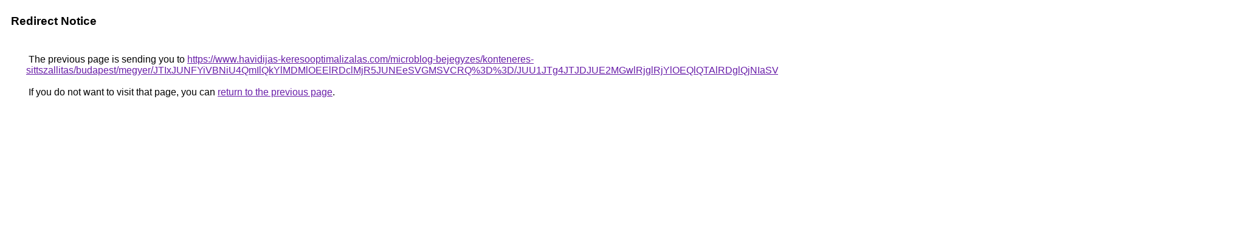

--- FILE ---
content_type: text/html; charset=UTF-8
request_url: https://www.google.co.id/url?q=https%3A%2F%2Fwww.havidijas-keresooptimalizalas.com%2Fmicroblog-bejegyzes%2Fkonteneres-sittszallitas%2Fbudapest%2Fmegyer%2FJTIxJUNFYiVBNiU4QmIlQkYlMDMlOEElRDclMjR5JUNEeSVGMSVCRQ%253D%253D%2FJUU1JTg4JTJDJUE2MGwlRjglRjYlOEQlQTAlRDglQjNIaSVDQyVBOA%253D%253D%2FJUU2JURGJUI1RSVCNllSWiUxNCU5QSVCMSUyMiVEMCUyQiU1QiVGQw%253D%253D%2F
body_size: 557
content:
<html lang="en"><head><meta http-equiv="Content-Type" content="text/html; charset=UTF-8"><title>Redirect Notice</title><style>body,div,a{font-family:Roboto,Arial,sans-serif}body{background-color:var(--xhUGwc);margin-top:3px}div{color:var(--YLNNHc)}a:link{color:#681da8}a:visited{color:#681da8}a:active{color:#ea4335}div.mymGo{border-top:1px solid var(--gS5jXb);border-bottom:1px solid var(--gS5jXb);background:var(--aYn2S);margin-top:1em;width:100%}div.aXgaGb{padding:0.5em 0;margin-left:10px}div.fTk7vd{margin-left:35px;margin-top:35px}</style></head><body><div class="mymGo"><div class="aXgaGb"><font style="font-size:larger"><b>Redirect Notice</b></font></div></div><div class="fTk7vd">&nbsp;The previous page is sending you to <a href="https://www.havidijas-keresooptimalizalas.com/microblog-bejegyzes/konteneres-sittszallitas/budapest/megyer/JTIxJUNFYiVBNiU4QmIlQkYlMDMlOEElRDclMjR5JUNEeSVGMSVCRQ%3D%3D/JUU1JTg4JTJDJUE2MGwlRjglRjYlOEQlQTAlRDglQjNIaSVDQyVBOA%3D%3D/JUU2JURGJUI1RSVCNllSWiUxNCU5QSVCMSUyMiVEMCUyQiU1QiVGQw%3D%3D/">https://www.havidijas-keresooptimalizalas.com/microblog-bejegyzes/konteneres-sittszallitas/budapest/megyer/JTIxJUNFYiVBNiU4QmIlQkYlMDMlOEElRDclMjR5JUNEeSVGMSVCRQ%3D%3D/JUU1JTg4JTJDJUE2MGwlRjglRjYlOEQlQTAlRDglQjNIaSVDQyVBOA%3D%3D/JUU2JURGJUI1RSVCNllSWiUxNCU5QSVCMSUyMiVEMCUyQiU1QiVGQw%3D%3D/</a>.<br><br>&nbsp;If you do not want to visit that page, you can <a href="#" id="tsuid_BLR3aa7PH__Ap84Ps-nv-Ac_1">return to the previous page</a>.<script nonce="4yWF6f0i2A5BdZowBQgXbA">(function(){var id='tsuid_BLR3aa7PH__Ap84Ps-nv-Ac_1';(function(){document.getElementById(id).onclick=function(){window.history.back();return!1};}).call(this);})();(function(){var id='tsuid_BLR3aa7PH__Ap84Ps-nv-Ac_1';var ct='originlink';var oi='unauthorizedredirect';(function(){document.getElementById(id).onmousedown=function(){var b=document&&document.referrer,a="encodeURIComponent"in window?encodeURIComponent:escape,c="";b&&(c=a(b));(new Image).src="/url?sa=T&url="+c+"&oi="+a(oi)+"&ct="+a(ct);return!1};}).call(this);})();</script><br><br><br></div></body></html>